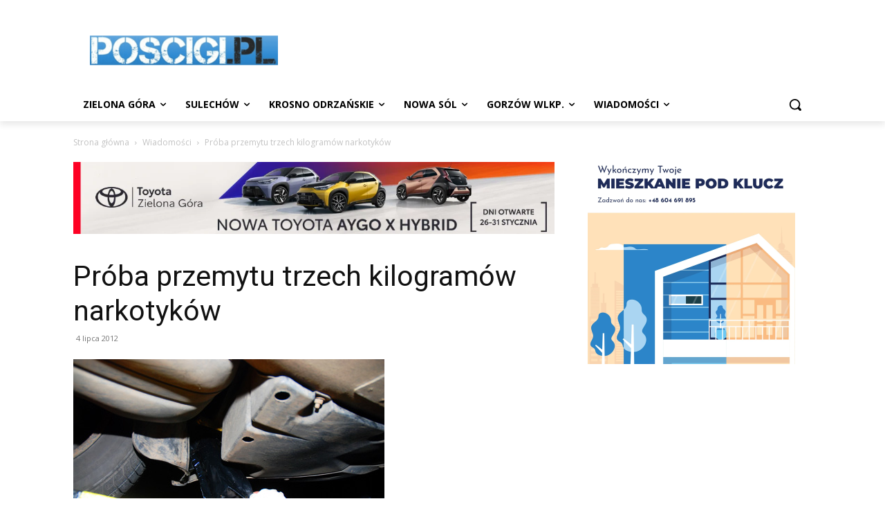

--- FILE ---
content_type: text/html; charset=UTF-8
request_url: https://poscigi.pl/wp-admin/admin-ajax.php?td_theme_name=Newspaper&v=12.7.3
body_size: -312
content:
{"27078":13}

--- FILE ---
content_type: text/html; charset=utf-8
request_url: https://www.google.com/recaptcha/api2/aframe
body_size: 267
content:
<!DOCTYPE HTML><html><head><meta http-equiv="content-type" content="text/html; charset=UTF-8"></head><body><script nonce="RZXzcCgrTvr9zupPsn3k6A">/** Anti-fraud and anti-abuse applications only. See google.com/recaptcha */ try{var clients={'sodar':'https://pagead2.googlesyndication.com/pagead/sodar?'};window.addEventListener("message",function(a){try{if(a.source===window.parent){var b=JSON.parse(a.data);var c=clients[b['id']];if(c){var d=document.createElement('img');d.src=c+b['params']+'&rc='+(localStorage.getItem("rc::a")?sessionStorage.getItem("rc::b"):"");window.document.body.appendChild(d);sessionStorage.setItem("rc::e",parseInt(sessionStorage.getItem("rc::e")||0)+1);localStorage.setItem("rc::h",'1770037014804');}}}catch(b){}});window.parent.postMessage("_grecaptcha_ready", "*");}catch(b){}</script></body></html>

--- FILE ---
content_type: application/x-javascript; charset=utf-8
request_url: https://servicer.mgid.com/1743566/1?tcfV2=1&sessionId=69809f17-0bc05&sessionPage=1&sessionNumberWeek=1&sessionNumber=1&cpicon=1&cbuster=1770037017474202212859&pvid=1fd8fb4e-e4c7-46e1-aba0-231335e7eda1&implVersion=17&lct=1768241580&mp4=1&ap=1&gdpr_consent=&gdpr=0&consentOrigin=cmp&wlid=2a17e4fd-56de-42d3-a23f-00357d3230db&pageview_widget_list=1743566&ogtitle=Pr%C3%B3ba%20przemytu%20trzech%20kilogram%C3%B3w%20narkotyk%C3%B3w%20-%20Posigi.pl&uniqId=0083d&childs=1744540&niet=4g&nisd=false&jsp=body&evt=%5B%7B%22event%22%3A1%2C%22methods%22%3A%5B1%2C2%5D%7D%2C%7B%22event%22%3A2%2C%22methods%22%3A%5B1%2C2%5D%7D%5D&pv=5&jsv=es6&dpr=1&hashCommit=a2dd5561&apt=2012-07-04T07%3A58%3A49%2B00%3A00&tfre=9414&scale_metric_1=64.00&scale_metric_2=258.06&scale_metric_3=100.00&w=696&h=5795&tl=150&tlp=1,2,3,4,5,6,7,8,9,10,11,12,13,14,15&sz=696x586;345x386&szp=1,4,5,8,9,12,13;2,3,6,7,10,11,14,15&szl=1;2,3;4;5;6,7;8;9;10,11;12;13;14,15&cxurl=https%3A%2F%2Fposcigi.pl%2Fproba-przemytu-trzech-kilogramow-narkotykow%2F&ref=&lu=https%3A%2F%2Fposcigi.pl%2Fproba-przemytu-trzech-kilogramow-narkotykow%2F
body_size: 3830
content:
var _mgq=_mgq||[];
_mgq.push(["MarketGidLoadGoods1743566_0083d",[
["Brainberries","8603785","1","Tarantino’s Latest Effort Will Probably Be His Best To Date","","0","","","","bIWCOi0SD5oQdAEWkzlnEUeT-CPQOWWfHfgvgD9Bs6RCIjYCQRY24IpW2f9-q3bgJ5-V9RiSmN6raXcKPkq-dnwPyx81mzLj3mrNTSlFV01dzEscYjxDE2bvPxIqQPXj",{"i":"https://s-img.mgid.com/g/8603785/960x640/0x0x600x400/aHR0cDovL2ltZ2hvc3RzLmNvbS90LzIwMTktMDgvMTAxOTI0L2MzMGIwMWVkY2MyODVjOWRiNjBmOTQ5NTVmMDg2YTdiLmpwZWc.webp?v=1770037017-MoVWNsLC4-rpa79ohOLaXvcO4uhCLhZdF0h07OW6nNI","l":"https://clck.mgid.com/ghits/8603785/i/58074039/0/pp/1/1?h=bIWCOi0SD5oQdAEWkzlnEUeT-CPQOWWfHfgvgD9Bs6RCIjYCQRY24IpW2f9-q3bgJ5-V9RiSmN6raXcKPkq-dnwPyx81mzLj3mrNTSlFV01dzEscYjxDE2bvPxIqQPXj&rid=a83fd7be-0036-11f1-b506-d404e6f98490&tt=Direct&att=3&afrd=296&iv=17&ct=1&gdprApplies=0&muid=q12VUKcG4jU4&st=-300&mp4=1&h2=RGCnD2pppFaSHdacZpvmnrKs3NEoz9rroTgLYydx17cRX0lOcyCWP7-R5i6AIfWXy6MFpLuDTRYxAXvjdOhF0Q**","adc":[],"sdl":0,"dl":"","type":"w","media-type":"static","clicktrackers":[],"cta":"Learn more","cdt":"","catId":230,"tri":"a8401847-0036-11f1-b506-d404e6f98490","crid":"8603785"}],
["Brainberries","13785880","1","Will You Survive? 10 Things To Keep In Your Emergency Kit","","0","","","","bIWCOi0SD5oQdAEWkzlnETboGlQ0ne77UV6ZqvLKvuVh-9aqjAZS2Fk9QefWH2IZJ5-V9RiSmN6raXcKPkq-dnwPyx81mzLj3mrNTSlFV01E00a090gU6102PHYuF3tf",{"i":"https://s-img.mgid.com/g/13785880/960x640/-/[base64].webp?v=1770037017-ZKxLNJ3_D6H7Yosk1qMWpUuhZXBlyJN0KJf1mNNpC84","l":"https://clck.mgid.com/ghits/13785880/i/58074039/0/pp/2/1?h=bIWCOi0SD5oQdAEWkzlnETboGlQ0ne77UV6ZqvLKvuVh-9aqjAZS2Fk9QefWH2IZJ5-V9RiSmN6raXcKPkq-dnwPyx81mzLj3mrNTSlFV01E00a090gU6102PHYuF3tf&rid=a83fd7be-0036-11f1-b506-d404e6f98490&tt=Direct&att=3&afrd=296&iv=17&ct=1&gdprApplies=0&muid=q12VUKcG4jU4&st=-300&mp4=1&h2=RGCnD2pppFaSHdacZpvmnrKs3NEoz9rroTgLYydx17cRX0lOcyCWP7-R5i6AIfWXy6MFpLuDTRYxAXvjdOhF0Q**","adc":[],"sdl":0,"dl":"","type":"w","media-type":"static","clicktrackers":[],"cta":"Learn more","cdt":"","catId":225,"tri":"a840184c-0036-11f1-b506-d404e6f98490","crid":"13785880"}],
["Brainberries","16264072","1","Who Will Take On The Iconic Role Next? Bond Casting Rumors","","0","","","","bIWCOi0SD5oQdAEWkzlnEb1Abytr2mlwnWFnDFyRCd2g6G-4Eq-pI2y7vO8A6VfzJ5-V9RiSmN6raXcKPkq-dnwPyx81mzLj3mrNTSlFV03I9sh7N3BGPFgO8DT4tG3k",{"i":"https://s-img.mgid.com/g/16264072/960x640/-/[base64].webp?v=1770037017-J7JieUQIE5l2jM4JY4sZB3yfJzC4DSLSGbwi_xa-ozg","l":"https://clck.mgid.com/ghits/16264072/i/58074039/0/pp/3/1?h=bIWCOi0SD5oQdAEWkzlnEb1Abytr2mlwnWFnDFyRCd2g6G-4Eq-pI2y7vO8A6VfzJ5-V9RiSmN6raXcKPkq-dnwPyx81mzLj3mrNTSlFV03I9sh7N3BGPFgO8DT4tG3k&rid=a83fd7be-0036-11f1-b506-d404e6f98490&tt=Direct&att=3&afrd=296&iv=17&ct=1&gdprApplies=0&muid=q12VUKcG4jU4&st=-300&mp4=1&h2=RGCnD2pppFaSHdacZpvmnrKs3NEoz9rroTgLYydx17cRX0lOcyCWP7-R5i6AIfWXy6MFpLuDTRYxAXvjdOhF0Q**","adc":[],"sdl":0,"dl":"","type":"w","media-type":"static","clicktrackers":[],"cta":"Learn more","cdt":"","catId":239,"tri":"a8401850-0036-11f1-b506-d404e6f98490","crid":"16264072"}],
["Brainberries","16261824","1","From Albinos To Polygamists: The World's Most Unique Families","","0","","","","bIWCOi0SD5oQdAEWkzlnEeB_Vvk1XBJTz4I3rUVuU7jHQfbSetQnthaHWW5CRQPtJ5-V9RiSmN6raXcKPkq-dnwPyx81mzLj3mrNTSlFV00lm16BVECowEM5MD5mU67G",{"i":"https://s-img.mgid.com/g/16261824/960x640/-/[base64].webp?v=1770037017-kX0jEeWwxhGfAfwB27wG5TU2C_JKU4qAtcP1t3oj6xk","l":"https://clck.mgid.com/ghits/16261824/i/58074039/0/pp/4/1?h=bIWCOi0SD5oQdAEWkzlnEeB_Vvk1XBJTz4I3rUVuU7jHQfbSetQnthaHWW5CRQPtJ5-V9RiSmN6raXcKPkq-dnwPyx81mzLj3mrNTSlFV00lm16BVECowEM5MD5mU67G&rid=a83fd7be-0036-11f1-b506-d404e6f98490&tt=Direct&att=3&afrd=296&iv=17&ct=1&gdprApplies=0&muid=q12VUKcG4jU4&st=-300&mp4=1&h2=RGCnD2pppFaSHdacZpvmnrKs3NEoz9rroTgLYydx17cRX0lOcyCWP7-R5i6AIfWXy6MFpLuDTRYxAXvjdOhF0Q**","adc":[],"sdl":0,"dl":"","type":"w","media-type":"static","clicktrackers":[],"cta":"Learn more","cdt":"","catId":225,"tri":"a8401852-0036-11f1-b506-d404e6f98490","crid":"16261824"}],
["Brainberries","8603800","1","The 90s Was A Fantastic Decade For Fans Of Action Movies","","0","","","","bIWCOi0SD5oQdAEWkzlnEdA-I-srJI4qLXsbUh5-vv-5jeXOFF8HY_FbZ2f4ut68J5-V9RiSmN6raXcKPkq-dnwPyx81mzLj3mrNTSlFV00Z88yyR-cYnQ3914R1HmdG",{"i":"https://s-img.mgid.com/g/8603800/960x640/77x0x866x577/aHR0cDovL2ltZ2hvc3RzLmNvbS90LzIwMTktMDgvMTAxOTI0LzFiNjBjMzU0ODU1YmZiODRmMTQ1MThiMjMwYzQ3ZTQwLmpwZWc.webp?v=1770037017-WlTbFW4k9WeKMbOFCcxt_8x2vHAJZdIVNcfwqXFGsh4","l":"https://clck.mgid.com/ghits/8603800/i/58074039/0/pp/5/1?h=bIWCOi0SD5oQdAEWkzlnEdA-I-srJI4qLXsbUh5-vv-5jeXOFF8HY_FbZ2f4ut68J5-V9RiSmN6raXcKPkq-dnwPyx81mzLj3mrNTSlFV00Z88yyR-cYnQ3914R1HmdG&rid=a83fd7be-0036-11f1-b506-d404e6f98490&tt=Direct&att=3&afrd=296&iv=17&ct=1&gdprApplies=0&muid=q12VUKcG4jU4&st=-300&mp4=1&h2=RGCnD2pppFaSHdacZpvmnrKs3NEoz9rroTgLYydx17cRX0lOcyCWP7-R5i6AIfWXy6MFpLuDTRYxAXvjdOhF0Q**","adc":[],"sdl":0,"dl":"","type":"w","media-type":"static","clicktrackers":[],"cta":"Learn more","cdt":"","catId":230,"tri":"a8401856-0036-11f1-b506-d404e6f98490","crid":"8603800"}],
["Brainberries","3959819","1","Most Amazing Advanced Robots That Will Change Our World","","0","","","","bIWCOi0SD5oQdAEWkzlnEdOCeWVuvbUhbSyDeWREr5LBNHRCVZ1AjlXIr3iOrMo2J5-V9RiSmN6raXcKPkq-dnwPyx81mzLj3mrNTSlFV034pwL424qOcANLJg2aBXYy",{"i":"https://s-img.mgid.com/g/3959819/960x640/0x86x1024x682/aHR0cDovL2ltZ2hvc3RzLmNvbS90LzIwMTktMDcvMTAxOTI0L2VhZWMxNzA1NjlkMDVhYzdhZjZkMjRkNDZlMWIyMDNjLmpwZWc.webp?v=1770037017-Ts6B1b4HR2tOWotuCfxVQ_PBgVFRkXM7UVsYlTUCGyA","l":"https://clck.mgid.com/ghits/3959819/i/58074039/0/pp/6/1?h=bIWCOi0SD5oQdAEWkzlnEdOCeWVuvbUhbSyDeWREr5LBNHRCVZ1AjlXIr3iOrMo2J5-V9RiSmN6raXcKPkq-dnwPyx81mzLj3mrNTSlFV034pwL424qOcANLJg2aBXYy&rid=a83fd7be-0036-11f1-b506-d404e6f98490&tt=Direct&att=3&afrd=296&iv=17&ct=1&gdprApplies=0&muid=q12VUKcG4jU4&st=-300&mp4=1&h2=RGCnD2pppFaSHdacZpvmnrKs3NEoz9rroTgLYydx17cRX0lOcyCWP7-R5i6AIfWXy6MFpLuDTRYxAXvjdOhF0Q**","adc":[],"sdl":0,"dl":"","type":"w","media-type":"static","clicktrackers":[],"cta":"Learn more","cdt":"","catId":212,"tri":"a8401858-0036-11f1-b506-d404e6f98490","crid":"3959819"}],
["Brainberries","15584651","1","Here's What The Cast Of The OC Looks Like 20 Years After","","0","","","","bIWCOi0SD5oQdAEWkzlnEQsQOxHAn4ns9bnnsmX32Pl3hokE-3aIwXy9jrwn-yP3J5-V9RiSmN6raXcKPkq-dnwPyx81mzLj3mrNTSlFV03pp-o5vn4NCzZFcbVOKElH",{"i":"https://s-img.mgid.com/g/15584651/960x640/-/[base64].webp?v=1770037017-rP5kXa1NrrE3NI_b8ToMCbcELqKyWg18cd_W5QRV39g","l":"https://clck.mgid.com/ghits/15584651/i/58074039/0/pp/7/1?h=bIWCOi0SD5oQdAEWkzlnEQsQOxHAn4ns9bnnsmX32Pl3hokE-3aIwXy9jrwn-yP3J5-V9RiSmN6raXcKPkq-dnwPyx81mzLj3mrNTSlFV03pp-o5vn4NCzZFcbVOKElH&rid=a83fd7be-0036-11f1-b506-d404e6f98490&tt=Direct&att=3&afrd=296&iv=17&ct=1&gdprApplies=0&muid=q12VUKcG4jU4&st=-300&mp4=1&h2=RGCnD2pppFaSHdacZpvmnrKs3NEoz9rroTgLYydx17cRX0lOcyCWP7-R5i6AIfWXy6MFpLuDTRYxAXvjdOhF0Q**","adc":[],"sdl":0,"dl":"","type":"w","media-type":"static","clicktrackers":[],"cta":"Learn more","cdt":"","catId":239,"tri":"a840185a-0036-11f1-b506-d404e6f98490","crid":"15584651"}],
["Herbeauty","23372714","1","The Sweetest Moments We've Seen Of Archie And Lilibet So Far","","0","","","","bIWCOi0SD5oQdAEWkzlnESBFfoieZoTvM1Jh0-QMBZKacLeIP3k7n8d6gczJbZWfJ5-V9RiSmN6raXcKPkq-dnwPyx81mzLj3mrNTSlFV01J7PvdUFSPqxDWCKXVBJDp",{"i":"https://s-img.mgid.com/g/23372714/960x640/-/[base64].webp?v=1770037017-TEJAKar3zxgO99buQGXHxjgES02XvccaEqvjDvzntOI","l":"https://clck.mgid.com/ghits/23372714/i/58074039/0/pp/8/1?h=bIWCOi0SD5oQdAEWkzlnESBFfoieZoTvM1Jh0-QMBZKacLeIP3k7n8d6gczJbZWfJ5-V9RiSmN6raXcKPkq-dnwPyx81mzLj3mrNTSlFV01J7PvdUFSPqxDWCKXVBJDp&rid=a83fd7be-0036-11f1-b506-d404e6f98490&tt=Direct&att=3&afrd=296&iv=17&ct=1&gdprApplies=0&muid=q12VUKcG4jU4&st=-300&mp4=1&h2=RGCnD2pppFaSHdacZpvmnrKs3NEoz9rroTgLYydx17cRX0lOcyCWP7-R5i6AIfWXy6MFpLuDTRYxAXvjdOhF0Q**","adc":[],"sdl":0,"dl":"","type":"w","media-type":"static","clicktrackers":[],"cta":"Learn more","cdt":"","catId":239,"tri":"a840185d-0036-11f1-b506-d404e6f98490","crid":"23372714"}],
["Brainberries","16005832","1","Hollywood's Inaccurate Portrayal of Reality - Take a Look Inside!","","0","","","","bIWCOi0SD5oQdAEWkzlnEX51oYU1AdnRq-lA7FS-4hRd9eZWQ9FzsEMaU-wpG02vJ5-V9RiSmN6raXcKPkq-dnwPyx81mzLj3mrNTSlFV01rWIf1y9pZ8MWbRqr2FbvB",{"i":"https://s-img.mgid.com/g/16005832/960x640/-/[base64].webp?v=1770037017-eNqGhtmDs3k-sdE3Gnwc3ColvO1Yme_-ce3n_cGgqww","l":"https://clck.mgid.com/ghits/16005832/i/58074039/0/pp/9/1?h=bIWCOi0SD5oQdAEWkzlnEX51oYU1AdnRq-lA7FS-4hRd9eZWQ9FzsEMaU-wpG02vJ5-V9RiSmN6raXcKPkq-dnwPyx81mzLj3mrNTSlFV01rWIf1y9pZ8MWbRqr2FbvB&rid=a83fd7be-0036-11f1-b506-d404e6f98490&tt=Direct&att=3&afrd=296&iv=17&ct=1&gdprApplies=0&muid=q12VUKcG4jU4&st=-300&mp4=1&h2=RGCnD2pppFaSHdacZpvmnrKs3NEoz9rroTgLYydx17cRX0lOcyCWP7-R5i6AIfWXy6MFpLuDTRYxAXvjdOhF0Q**","adc":[],"sdl":0,"dl":"","type":"w","media-type":"static","clicktrackers":[],"cta":"Learn more","cdt":"","catId":230,"tri":"a8401860-0036-11f1-b506-d404e6f98490","crid":"16005832"}],
["Brainberries","16011373","1","The Truth Will Finally Set Gina Carano Free","","0","","","","bIWCOi0SD5oQdAEWkzlnEQNqWKOtRF9aqSGwlKBY8AcCSAYU5U9NbJ0rNKyArkzHJ5-V9RiSmN6raXcKPkq-dnwPyx81mzLj3mrNTSlFV035dCvB-uppyyDvtb4gi5Pb",{"i":"https://s-img.mgid.com/g/16011373/960x640/-/[base64].webp?v=1770037017-z0l1I_D78XhtESstgg8s0Q0OxOuszp0soVojBW73SQw","l":"https://clck.mgid.com/ghits/16011373/i/58074039/0/pp/10/1?h=bIWCOi0SD5oQdAEWkzlnEQNqWKOtRF9aqSGwlKBY8AcCSAYU5U9NbJ0rNKyArkzHJ5-V9RiSmN6raXcKPkq-dnwPyx81mzLj3mrNTSlFV035dCvB-uppyyDvtb4gi5Pb&rid=a83fd7be-0036-11f1-b506-d404e6f98490&tt=Direct&att=3&afrd=296&iv=17&ct=1&gdprApplies=0&muid=q12VUKcG4jU4&st=-300&mp4=1&h2=RGCnD2pppFaSHdacZpvmnrKs3NEoz9rroTgLYydx17cRX0lOcyCWP7-R5i6AIfWXy6MFpLuDTRYxAXvjdOhF0Q**","adc":[],"sdl":0,"dl":"","type":"w","media-type":"static","clicktrackers":[],"cta":"Learn more","cdt":"","catId":239,"tri":"a8401862-0036-11f1-b506-d404e6f98490","crid":"16011373"}],
["Brainberries","13786055","1","Top 10 Pop Divas (She's Not Number 1)","","0","","","","bIWCOi0SD5oQdAEWkzlnEVBuIFSI4htrMrphHTtiEbfzpev9S5PzVSkX9aI_I1fZJ5-V9RiSmN6raXcKPkq-dnwPyx81mzLj3mrNTSlFV02zUUwUO7AQL9CCjxK8MpbF",{"i":"https://s-img.mgid.com/g/13786055/960x640/-/[base64].webp?v=1770037017-QR-dAkGRJ4RtoTLGiknxEV2zC_0Pqs_OHDte4NFzftk","l":"https://clck.mgid.com/ghits/13786055/i/58074039/0/pp/11/1?h=bIWCOi0SD5oQdAEWkzlnEVBuIFSI4htrMrphHTtiEbfzpev9S5PzVSkX9aI_I1fZJ5-V9RiSmN6raXcKPkq-dnwPyx81mzLj3mrNTSlFV02zUUwUO7AQL9CCjxK8MpbF&rid=a83fd7be-0036-11f1-b506-d404e6f98490&tt=Direct&att=3&afrd=296&iv=17&ct=1&gdprApplies=0&muid=q12VUKcG4jU4&st=-300&mp4=1&h2=RGCnD2pppFaSHdacZpvmnrKs3NEoz9rroTgLYydx17cRX0lOcyCWP7-R5i6AIfWXy6MFpLuDTRYxAXvjdOhF0Q**","adc":[],"sdl":0,"dl":"","type":"w","media-type":"static","clicktrackers":[],"cta":"Learn more","cdt":"","catId":239,"tri":"a8401864-0036-11f1-b506-d404e6f98490","crid":"13786055"}],
["Herbeauty","22738739","1","Why Do Men Prefer Curvy Women? 6 Surprising Reasons Revealed!","","0","","","","bIWCOi0SD5oQdAEWkzlnETJIjxtDhMNF5OOjZ0-MeyuFiVlRzO2DSDOP-tIoQPWEJ5-V9RiSmN6raXcKPkq-dnwPyx81mzLj3mrNTSlFV002u5Hj8WqW70tm08HJAuVX",{"i":"https://s-img.mgid.com/g/22738739/960x640/-/[base64].webp?v=1770037017-WYWsDknKyAD3xtJyd8a5rUESb3KffG-DnEhx2NdamtU","l":"https://clck.mgid.com/ghits/22738739/i/58074039/0/pp/12/1?h=bIWCOi0SD5oQdAEWkzlnETJIjxtDhMNF5OOjZ0-MeyuFiVlRzO2DSDOP-tIoQPWEJ5-V9RiSmN6raXcKPkq-dnwPyx81mzLj3mrNTSlFV002u5Hj8WqW70tm08HJAuVX&rid=a83fd7be-0036-11f1-b506-d404e6f98490&tt=Direct&att=3&afrd=296&iv=17&ct=1&gdprApplies=0&muid=q12VUKcG4jU4&st=-300&mp4=1&h2=RGCnD2pppFaSHdacZpvmnrKs3NEoz9rroTgLYydx17cRX0lOcyCWP7-R5i6AIfWXy6MFpLuDTRYxAXvjdOhF0Q**","adc":[],"sdl":0,"dl":"","type":"w","media-type":"static","clicktrackers":[],"cta":"Learn more","cdt":"","catId":213,"tri":"a8401865-0036-11f1-b506-d404e6f98490","crid":"22738739"}],
["Herbeauty","13404787","1","Dua's Sparking Romance Rumors With Netflix Star Aron Pipe","","0","","","","bIWCOi0SD5oQdAEWkzlnEe0DbSPmrRFZBfgl2NgP-A19vTLr_E-P5jBmIGKXkfveJ5-V9RiSmN6raXcKPkq-dnwPyx81mzLj3mrNTSlFV02tFXeMdTIZVwMYkvDQuoUs",{"i":"https://s-img.mgid.com/g/13404787/960x640/-/[base64].webp?v=1770037017-_Em6ZFsLQndQB61HIztw28WvCtBh3wj_wTiCMtHOk_s","l":"https://clck.mgid.com/ghits/13404787/i/58074039/0/pp/13/1?h=bIWCOi0SD5oQdAEWkzlnEe0DbSPmrRFZBfgl2NgP-A19vTLr_E-P5jBmIGKXkfveJ5-V9RiSmN6raXcKPkq-dnwPyx81mzLj3mrNTSlFV02tFXeMdTIZVwMYkvDQuoUs&rid=a83fd7be-0036-11f1-b506-d404e6f98490&tt=Direct&att=3&afrd=296&iv=17&ct=1&gdprApplies=0&muid=q12VUKcG4jU4&st=-300&mp4=1&h2=RGCnD2pppFaSHdacZpvmnrKs3NEoz9rroTgLYydx17cRX0lOcyCWP7-R5i6AIfWXy6MFpLuDTRYxAXvjdOhF0Q**","adc":[],"sdl":0,"dl":"","type":"w","media-type":"static","clicktrackers":[],"cta":"Learn more","cdt":"","catId":239,"tri":"a8401868-0036-11f1-b506-d404e6f98490","crid":"13404787"}],
["Brainberries","11533310","1","Take A Look At The Top 14 Bond Cars","","0","","","","bIWCOi0SD5oQdAEWkzlnEYfw4FaGEItUHD_qVL5O76QG96BsO7xKyOSuryayUM4iJ5-V9RiSmN6raXcKPkq-dnwPyx81mzLj3mrNTSlFV02YC4Zl-0UnCezPffnSVrLC",{"i":"https://s-img.mgid.com/g/11533310/960x640/-/[base64].webp?v=1770037017-6dnCD6PXfZjJB6CKX1LzX4HUJzsD6MtREU58dC8fuSc","l":"https://clck.mgid.com/ghits/11533310/i/58074039/0/pp/14/1?h=bIWCOi0SD5oQdAEWkzlnEYfw4FaGEItUHD_qVL5O76QG96BsO7xKyOSuryayUM4iJ5-V9RiSmN6raXcKPkq-dnwPyx81mzLj3mrNTSlFV02YC4Zl-0UnCezPffnSVrLC&rid=a83fd7be-0036-11f1-b506-d404e6f98490&tt=Direct&att=3&afrd=296&iv=17&ct=1&gdprApplies=0&muid=q12VUKcG4jU4&st=-300&mp4=1&h2=RGCnD2pppFaSHdacZpvmnrKs3NEoz9rroTgLYydx17cRX0lOcyCWP7-R5i6AIfWXy6MFpLuDTRYxAXvjdOhF0Q**","adc":[],"sdl":0,"dl":"","type":"w","media-type":"static","clicktrackers":[],"cta":"Learn more","cdt":"","catId":230,"tri":"a840186c-0036-11f1-b506-d404e6f98490","crid":"11533310"}],
["Brainberries","16269806","1","Unleashing Her Passion: Demi Moore's 8 Sultriest Movie Roles!","","0","","","","bIWCOi0SD5oQdAEWkzlnEQoY4i2VSFhHIEvXWBv2KB3MHuXhRKMxKZBSy-BM_rDbJ5-V9RiSmN6raXcKPkq-dnwPyx81mzLj3mrNTSlFV00vyDxrrh423uCs9gJ3apyD",{"i":"https://s-img.mgid.com/g/16269806/960x640/-/[base64].webp?v=1770037017-uc3dj65AotYTA0kU6I2j0gLW304Qqm5kZydi4gqduy0","l":"https://clck.mgid.com/ghits/16269806/i/58074039/0/pp/15/1?h=bIWCOi0SD5oQdAEWkzlnEQoY4i2VSFhHIEvXWBv2KB3MHuXhRKMxKZBSy-BM_rDbJ5-V9RiSmN6raXcKPkq-dnwPyx81mzLj3mrNTSlFV00vyDxrrh423uCs9gJ3apyD&rid=a83fd7be-0036-11f1-b506-d404e6f98490&tt=Direct&att=3&afrd=296&iv=17&ct=1&gdprApplies=0&muid=q12VUKcG4jU4&st=-300&mp4=1&h2=RGCnD2pppFaSHdacZpvmnrKs3NEoz9rroTgLYydx17cRX0lOcyCWP7-R5i6AIfWXy6MFpLuDTRYxAXvjdOhF0Q**","adc":[],"sdl":0,"dl":"","type":"w","media-type":"static","clicktrackers":[],"cta":"Learn more","cdt":"","catId":230,"tri":"a8401873-0036-11f1-b506-d404e6f98490","crid":"16269806"}],],
{"awc":{},"dt":"desktop","ts":"","tt":"Direct","isBot":1,"h2":"RGCnD2pppFaSHdacZpvmnrKs3NEoz9rroTgLYydx17cRX0lOcyCWP7-R5i6AIfWXy6MFpLuDTRYxAXvjdOhF0Q**","ats":0,"rid":"a83fd7be-0036-11f1-b506-d404e6f98490","pvid":"1fd8fb4e-e4c7-46e1-aba0-231335e7eda1","iv":17,"brid":32,"muidn":"q12VUKcG4jU4","dnt":0,"cv":2,"dcb":1,"afrd":296,"consent":true,"adv_src_id":22276}]);
_mgqp();


--- FILE ---
content_type: application/x-javascript; charset=utf-8
request_url: https://servicer.adskeeper.com/1748443/1?tcfV2=1&sessionId=69809f17-0bc05&sessionPage=1&sessionNumberWeek=1&sessionNumber=1&scale_metric_1=64.00&scale_metric_2=258.06&scale_metric_3=100.00&cbuster=1770037017395299274661&pvid=1fd8fb4e-e4c7-46e1-aba0-231335e7eda1&implVersion=17&lct=1763555220&mp4=1&ap=1&gdpr_consent=&gdpr=0&consentOrigin=cmp&wlid=a35c5f3a-fcee-4d91-b05d-0da92f7eff51&uniqId=03ca2&niet=4g&nisd=false&jsp=body&evt=%5B%7B%22event%22%3A1%2C%22methods%22%3A%5B1%2C2%5D%7D%2C%7B%22event%22%3A2%2C%22methods%22%3A%5B1%2C2%5D%7D%5D&pv=5&jsv=es6&dpr=1&hashCommit=cbd500eb&apt=2012-07-04T07%3A58%3A49%2B00%3A00&tfre=9335&w=324&h=4477&tl=150&tlp=1,2,3,4,5,6,7,8,9,10,11,12,13,14,15&sz=324x394;161x392&szp=1,4,5,8,9,12,13;2,3,6,7,10,11,14,15&szl=1;2,3;4;5;6,7;8;9;10,11;12;13;14,15&cxurl=https%3A%2F%2Fposcigi.pl%2Fproba-przemytu-trzech-kilogramow-narkotykow%2F&ref=&lu=https%3A%2F%2Fposcigi.pl%2Fproba-przemytu-trzech-kilogramow-narkotykow%2F
body_size: 3785
content:
var _mgq=_mgq||[];
_mgq.push(["AdskeeperLoadGoods1748443_03ca2",[
["Brainberries","8603789","1","A Rihanna Museum Is Probably Opening Soon","","0","","","","bIWCOi0SD5oQdAEWkzlnEcFha_20HxQhyOIIdG5EBmrQrp3EQmOG0OcOo35lRqK5J5-V9RiSmN6raXcKPkq-dnwPyx81mzLj3mrNTSlFV01uUO8MWcVcmRFb1DFEHkZr",{"i":"https://s-img.adskeeper.com/g/8603789/480x360/0x0x800x600/aHR0cDovL2ltZ2hvc3RzLmNvbS90LzIwMTktMDgvMTAxOTI0L2RhODI0YzljOTg3NWEyOWJlOTY3ZDRmZTRhNzg2ODM1LmpwZWc.webp?v=1770037017-ZrpNaoNstiMf2FCvp_3qf9y5hSwit3lIoan0sJpaEzQ","l":"https://clck.adskeeper.com/ghits/8603789/i/58078922/2/pp/1/1?h=bIWCOi0SD5oQdAEWkzlnEcFha_20HxQhyOIIdG5EBmrQrp3EQmOG0OcOo35lRqK5J5-V9RiSmN6raXcKPkq-dnwPyx81mzLj3mrNTSlFV01uUO8MWcVcmRFb1DFEHkZr&rid=a8378371-0036-11f1-b30f-d404e6f97680&tt=Direct&att=3&afrd=40&iv=17&ct=1&gdprApplies=0&st=-300&mp4=1&h2=RGCnD2pppFaSHdacZpvmntuDffjc_onI8cbXBV19CcsRX0lOcyCWP7-R5i6AIfWX8GvZxVClsKqZVHq6Uxsy2Q**","adc":[],"sdl":0,"dl":"","type":"w","media-type":"static","clicktrackers":[],"cta":"Learn more","cdt":"","catId":239,"tri":"a837b14b-0036-11f1-b30f-d404e6f97680","crid":"8603789"}],
["Brainberries","20209351","1","Once You See This Photo, You Can't Unsee It","","0","","","","bIWCOi0SD5oQdAEWkzlnEenbB1NUThoqMyWvcSU9jbB-aYIaYbY9wbEbFLCtxLrrJ5-V9RiSmN6raXcKPkq-dnwPyx81mzLj3mrNTSlFV00m66Idxn_546cOBRPtMTaN",{"i":"https://s-img.adskeeper.com/g/20209351/480x360/-/[base64].webp?v=1770037017-tTDK75wlXVhRa5L1faHJaKk-2xMpfxlYpoZYxnolIrg","l":"https://clck.adskeeper.com/ghits/20209351/i/58078922/2/pp/2/1?h=bIWCOi0SD5oQdAEWkzlnEenbB1NUThoqMyWvcSU9jbB-aYIaYbY9wbEbFLCtxLrrJ5-V9RiSmN6raXcKPkq-dnwPyx81mzLj3mrNTSlFV00m66Idxn_546cOBRPtMTaN&rid=a8378371-0036-11f1-b30f-d404e6f97680&tt=Direct&att=3&afrd=40&iv=17&ct=1&gdprApplies=0&st=-300&mp4=1&h2=RGCnD2pppFaSHdacZpvmntuDffjc_onI8cbXBV19CcsRX0lOcyCWP7-R5i6AIfWX8GvZxVClsKqZVHq6Uxsy2Q**","adc":[],"sdl":0,"dl":"","type":"w","media-type":"static","clicktrackers":[],"cta":"Learn more","cdt":"","catId":225,"tri":"a837b153-0036-11f1-b30f-d404e6f97680","crid":"20209351"}],
["Brainberries","16005915","1","She Spends Millions To Transform Herself Into A Barbie Doll!","","0","","","","bIWCOi0SD5oQdAEWkzlnEcCF1Xg6elIeCbFBbg9bQHrtIWW-C4neJrCMnfennp2oJ5-V9RiSmN6raXcKPkq-dnwPyx81mzLj3mrNTSlFV00i-Q-OrJCSe0mwuudWpcVh",{"i":"https://s-img.adskeeper.com/g/16005915/480x360/-/[base64].webp?v=1770037017--g9iO1BeEj8KCMbxCpsXQ1bQQ9IVtjpwFDRDbJDn05s","l":"https://clck.adskeeper.com/ghits/16005915/i/58078922/2/pp/3/1?h=bIWCOi0SD5oQdAEWkzlnEcCF1Xg6elIeCbFBbg9bQHrtIWW-C4neJrCMnfennp2oJ5-V9RiSmN6raXcKPkq-dnwPyx81mzLj3mrNTSlFV00i-Q-OrJCSe0mwuudWpcVh&rid=a8378371-0036-11f1-b30f-d404e6f97680&tt=Direct&att=3&afrd=40&iv=17&ct=1&gdprApplies=0&st=-300&mp4=1&h2=RGCnD2pppFaSHdacZpvmntuDffjc_onI8cbXBV19CcsRX0lOcyCWP7-R5i6AIfWX8GvZxVClsKqZVHq6Uxsy2Q**","adc":[],"sdl":0,"dl":"","type":"w","media-type":"static","clicktrackers":[],"cta":"Learn more","cdt":"","catId":239,"tri":"a837b157-0036-11f1-b30f-d404e6f97680","crid":"16005915"}],
["Brainberries","13404742","1","It's Exciting To See Seemingly Hopeless Victims Rescue Themselves","","0","","","","bIWCOi0SD5oQdAEWkzlnEcYKnByBsABzCu4usVTvisn0Ukhppj0b1tp8PCpJXyHFJ5-V9RiSmN6raXcKPkq-dnwPyx81mzLj3mrNTSlFV03qFu1ufy3kk1T7PXX6Az6t",{"i":"https://s-img.adskeeper.com/g/13404742/480x360/-/[base64].webp?v=1770037017-elGfYNHpbr8h8KW0rNyJKVROFqgXDscwP_SIGT0lpWk","l":"https://clck.adskeeper.com/ghits/13404742/i/58078922/2/pp/4/1?h=bIWCOi0SD5oQdAEWkzlnEcYKnByBsABzCu4usVTvisn0Ukhppj0b1tp8PCpJXyHFJ5-V9RiSmN6raXcKPkq-dnwPyx81mzLj3mrNTSlFV03qFu1ufy3kk1T7PXX6Az6t&rid=a8378371-0036-11f1-b30f-d404e6f97680&tt=Direct&att=3&afrd=40&iv=17&ct=1&gdprApplies=0&st=-300&mp4=1&h2=RGCnD2pppFaSHdacZpvmntuDffjc_onI8cbXBV19CcsRX0lOcyCWP7-R5i6AIfWX8GvZxVClsKqZVHq6Uxsy2Q**","adc":[],"sdl":0,"dl":"","type":"w","media-type":"static","clicktrackers":[],"cta":"Learn more","cdt":"","catId":230,"tri":"a837b15b-0036-11f1-b30f-d404e6f97680","crid":"13404742"}],
["Brainberries","3865508","1","Stunning Wedding Outfits From All Around The World","","0","","","","bIWCOi0SD5oQdAEWkzlnEWRcDd22iNkbUnpW0MZ7-0TEbg53EDAGjwExf2wBU-WYJ5-V9RiSmN6raXcKPkq-dnwPyx81mzLj3mrNTSlFV02rj-zuqsW2N3xj7WMdaQVK",{"i":"https://s-img.adskeeper.com/g/3865508/480x360/0x0x1599x1199/aHR0cDovL2ltZ2hvc3RzLmNvbS90LzIwMTktMDcvMTAxOTI0LzllOTQ3N2RhNGQwMjcyZGRlZjJkZmFiNWQ2ZmZkZDIxLmpwZWc.webp?v=1770037017-f8KzWIBYlCav024KgSQAhfjjryz7T7PlMEdC3H3Ccbc","l":"https://clck.adskeeper.com/ghits/3865508/i/58078922/2/pp/5/1?h=bIWCOi0SD5oQdAEWkzlnEWRcDd22iNkbUnpW0MZ7-0TEbg53EDAGjwExf2wBU-WYJ5-V9RiSmN6raXcKPkq-dnwPyx81mzLj3mrNTSlFV02rj-zuqsW2N3xj7WMdaQVK&rid=a8378371-0036-11f1-b30f-d404e6f97680&tt=Direct&att=3&afrd=40&iv=17&ct=1&gdprApplies=0&st=-300&mp4=1&h2=RGCnD2pppFaSHdacZpvmntuDffjc_onI8cbXBV19CcsRX0lOcyCWP7-R5i6AIfWX8GvZxVClsKqZVHq6Uxsy2Q**","adc":[],"sdl":0,"dl":"","type":"w","media-type":"static","clicktrackers":[],"cta":"Learn more","cdt":"","catId":225,"tri":"a837b15c-0036-11f1-b30f-d404e6f97680","crid":"3865508"}],
["Brainberries","13054718","1","From Monsters And Slashers To Haunted Hotels: Best Horror Films","","0","","","","bIWCOi0SD5oQdAEWkzlnETaNXDMBRjt6YMC4omD3mKUizvmJJkyUrc2FGBbJ15J5J5-V9RiSmN6raXcKPkq-dnwPyx81mzLj3mrNTSlFV02FgNb9uGbZKYg49qJJTv2e",{"i":"https://cl.imghosts.com/imgh/image/fetch/ar_4:3,c_fill,f_mp4,fl_lossy,g_xy_center,w_960,x_536,y_92/http%3A%2F%2Fimghosts.com%2Ft%2F2022-05%2F101924%2F2ecb29e0d8e06b079c49e778eb4025e5.gif?v=1770037017-QUSc5utOfZPpHWcOedMr7yQDtPbKhKf_TdhgVhrg7t0","l":"https://clck.adskeeper.com/ghits/13054718/i/58078922/2/pp/6/1?h=bIWCOi0SD5oQdAEWkzlnETaNXDMBRjt6YMC4omD3mKUizvmJJkyUrc2FGBbJ15J5J5-V9RiSmN6raXcKPkq-dnwPyx81mzLj3mrNTSlFV02FgNb9uGbZKYg49qJJTv2e&rid=a8378371-0036-11f1-b30f-d404e6f97680&tt=Direct&att=3&afrd=40&iv=17&ct=1&gdprApplies=0&st=-300&mp4=1&h2=RGCnD2pppFaSHdacZpvmntuDffjc_onI8cbXBV19CcsRX0lOcyCWP7-R5i6AIfWX8GvZxVClsKqZVHq6Uxsy2Q**","adc":[],"sdl":0,"dl":"","type":"w","media-type":"video","clicktrackers":[],"cta":"Learn more","cdt":"","catId":230,"tri":"a837b15f-0036-11f1-b30f-d404e6f97680","crid":"13054718"}],
["Brainberries","10881005","1","These Animal Species Have Created Their Pharmacies","","0","","","","bIWCOi0SD5oQdAEWkzlnEbD7e_nNBD6GO7pP3BA8omYN6KYMLuffcHDk8O_pxQuDJ5-V9RiSmN6raXcKPkq-dnwPyx81mzLj3mrNTSlFV02sCDtvvG4kMkwpRp6yVVnC",{"i":"https://s-img.adskeeper.com/g/10881005/480x360/-/[base64].webp?v=1770037017--M9d8B7mIuU8aFQvgpt2Sh5cvJYizWNlm_MbHv5V0S0","l":"https://clck.adskeeper.com/ghits/10881005/i/58078922/2/pp/7/1?h=bIWCOi0SD5oQdAEWkzlnEbD7e_nNBD6GO7pP3BA8omYN6KYMLuffcHDk8O_pxQuDJ5-V9RiSmN6raXcKPkq-dnwPyx81mzLj3mrNTSlFV02sCDtvvG4kMkwpRp6yVVnC&rid=a8378371-0036-11f1-b30f-d404e6f97680&tt=Direct&att=3&afrd=40&iv=17&ct=1&gdprApplies=0&st=-300&mp4=1&h2=RGCnD2pppFaSHdacZpvmntuDffjc_onI8cbXBV19CcsRX0lOcyCWP7-R5i6AIfWX8GvZxVClsKqZVHq6Uxsy2Q**","adc":[],"sdl":0,"dl":"","type":"w","media-type":"static","clicktrackers":[],"cta":"Learn more","cdt":"","catId":225,"tri":"a837b161-0036-11f1-b30f-d404e6f97680","crid":"10881005"}],
["Brainberries","4003646","1","Magnetic Floating Bed: All That Luxury For Mere $1.6 Mil?","","0","","","","bIWCOi0SD5oQdAEWkzlnEYqoCeKEDmYP4BNLZf4MNkyQ8LODDDrMY9buo1-o2kU7J5-V9RiSmN6raXcKPkq-dnwPyx81mzLj3mrNTSlFV00DzSJBe81JkW2V4aM0ZOTM",{"i":"https://s-img.adskeeper.com/g/4003646/480x360/0x93x1001x750/aHR0cDovL2ltZ2hvc3RzLmNvbS90LzIwMTktMDgvMTAxOTI0LzkwM2VlODlmNjcyY2ZiMTU4MjY0NjY3MDE0M2NjYzkxLmpwZWc.webp?v=1770037017-2V76WWOXkme7gU47jLOfvurHbupu9WrW0iX_yHqGsKs","l":"https://clck.adskeeper.com/ghits/4003646/i/58078922/2/pp/8/1?h=bIWCOi0SD5oQdAEWkzlnEYqoCeKEDmYP4BNLZf4MNkyQ8LODDDrMY9buo1-o2kU7J5-V9RiSmN6raXcKPkq-dnwPyx81mzLj3mrNTSlFV00DzSJBe81JkW2V4aM0ZOTM&rid=a8378371-0036-11f1-b30f-d404e6f97680&tt=Direct&att=3&afrd=40&iv=17&ct=1&gdprApplies=0&st=-300&mp4=1&h2=RGCnD2pppFaSHdacZpvmntuDffjc_onI8cbXBV19CcsRX0lOcyCWP7-R5i6AIfWX8GvZxVClsKqZVHq6Uxsy2Q**","adc":[],"sdl":0,"dl":"","type":"w","media-type":"static","clicktrackers":[],"cta":"Learn more","cdt":"","catId":225,"tri":"a837b164-0036-11f1-b30f-d404e6f97680","crid":"4003646"}],
["Brainberries","8603785","1","Tarantino’s Latest Effort Will Probably Be His Best To Date","","0","","","","bIWCOi0SD5oQdAEWkzlnEXKEXN0miekLXqVRESXwYnzxY6vZbwpau9VEkhJeTPJYJ5-V9RiSmN6raXcKPkq-dnwPyx81mzLj3mrNTSlFV00VcXiO_940N1dutgWqbpM_",{"i":"https://s-img.adskeeper.com/g/8603785/480x360/0x0x600x450/aHR0cDovL2ltZ2hvc3RzLmNvbS90LzIwMTktMDgvMTAxOTI0L2MzMGIwMWVkY2MyODVjOWRiNjBmOTQ5NTVmMDg2YTdiLmpwZWc.webp?v=1770037017-cNQtPILUqI4Y9eIG1PR2eWCRi0NN3TCB0FS8b0hRfrM","l":"https://clck.adskeeper.com/ghits/8603785/i/58078922/2/pp/9/1?h=bIWCOi0SD5oQdAEWkzlnEXKEXN0miekLXqVRESXwYnzxY6vZbwpau9VEkhJeTPJYJ5-V9RiSmN6raXcKPkq-dnwPyx81mzLj3mrNTSlFV00VcXiO_940N1dutgWqbpM_&rid=a8378371-0036-11f1-b30f-d404e6f97680&tt=Direct&att=3&afrd=40&iv=17&ct=1&gdprApplies=0&st=-300&mp4=1&h2=RGCnD2pppFaSHdacZpvmntuDffjc_onI8cbXBV19CcsRX0lOcyCWP7-R5i6AIfWX8GvZxVClsKqZVHq6Uxsy2Q**","adc":[],"sdl":0,"dl":"","type":"w","media-type":"static","clicktrackers":[],"cta":"Learn more","cdt":"","catId":230,"tri":"a837b165-0036-11f1-b30f-d404e6f97680","crid":"8603785"}],
["Brainberries","16264069","1","Busting Movie Myths! Common Clichés That Don't Reflect Reality","","0","","","","bIWCOi0SD5oQdAEWkzlnEaVlkvpId3IA3F8c56YiL_fLZCe-PU56Ngx19xP31sktJ5-V9RiSmN6raXcKPkq-dnwPyx81mzLj3mrNTSlFV03DMYepGdSe24qF9F90nlUX",{"i":"https://s-img.adskeeper.com/g/16264069/480x360/-/[base64].webp?v=1770037017-SyYyvbyY-dGqH1Pg32ToH-0fWtalR1Bm3d_h_o_FmuE","l":"https://clck.adskeeper.com/ghits/16264069/i/58078922/2/pp/10/1?h=bIWCOi0SD5oQdAEWkzlnEaVlkvpId3IA3F8c56YiL_fLZCe-PU56Ngx19xP31sktJ5-V9RiSmN6raXcKPkq-dnwPyx81mzLj3mrNTSlFV03DMYepGdSe24qF9F90nlUX&rid=a8378371-0036-11f1-b30f-d404e6f97680&tt=Direct&att=3&afrd=40&iv=17&ct=1&gdprApplies=0&st=-300&mp4=1&h2=RGCnD2pppFaSHdacZpvmntuDffjc_onI8cbXBV19CcsRX0lOcyCWP7-R5i6AIfWX8GvZxVClsKqZVHq6Uxsy2Q**","adc":[],"sdl":0,"dl":"","type":"w","media-type":"static","clicktrackers":[],"cta":"Learn more","cdt":"","catId":230,"tri":"a837b168-0036-11f1-b30f-d404e6f97680","crid":"16264069"}],
["Brainberries","16125087","1","It's Not Your Typical Family: Each Member Has This Unique Trait!","","0","","","","bIWCOi0SD5oQdAEWkzlnEW3Vi8hIskxXXexScxRGf6Jrr6g3K1jCn2hOrMJVFkqqJ5-V9RiSmN6raXcKPkq-dnwPyx81mzLj3mrNTSlFV01MJzIe9NUQgtMYnjROEcQ2",{"i":"https://s-img.adskeeper.com/g/16125087/480x360/-/[base64].webp?v=1770037017-sI7GGP7cheTVWT4P6f7W4bhUaWTqvWKIbGavQ-S79L0","l":"https://clck.adskeeper.com/ghits/16125087/i/58078922/2/pp/11/1?h=bIWCOi0SD5oQdAEWkzlnEW3Vi8hIskxXXexScxRGf6Jrr6g3K1jCn2hOrMJVFkqqJ5-V9RiSmN6raXcKPkq-dnwPyx81mzLj3mrNTSlFV01MJzIe9NUQgtMYnjROEcQ2&rid=a8378371-0036-11f1-b30f-d404e6f97680&tt=Direct&att=3&afrd=40&iv=17&ct=1&gdprApplies=0&st=-300&mp4=1&h2=RGCnD2pppFaSHdacZpvmntuDffjc_onI8cbXBV19CcsRX0lOcyCWP7-R5i6AIfWX8GvZxVClsKqZVHq6Uxsy2Q**","adc":[],"sdl":0,"dl":"","type":"w","media-type":"static","clicktrackers":[],"cta":"Learn more","cdt":"","catId":225,"tri":"a837b16b-0036-11f1-b30f-d404e6f97680","crid":"16125087"}],
["Brainberries","10881001","1","It's All About The Eyes: 6 Things Women Notice About Men","","0","","","","bIWCOi0SD5oQdAEWkzlnERIKJAGST8LI9dRHvrGZ1VwviOVAlKUyDo7hYbwuTCWOJ5-V9RiSmN6raXcKPkq-dnwPyx81mzLj3mrNTSlFV020zt4QibM3WR42RWvcKx5y",{"i":"https://s-img.adskeeper.com/g/10881001/480x360/-/[base64].webp?v=1770037017-928hTXQVEhpA0YP46HDbHspU8ve1YPYUq7nKQhapBFA","l":"https://clck.adskeeper.com/ghits/10881001/i/58078922/2/pp/12/1?h=bIWCOi0SD5oQdAEWkzlnERIKJAGST8LI9dRHvrGZ1VwviOVAlKUyDo7hYbwuTCWOJ5-V9RiSmN6raXcKPkq-dnwPyx81mzLj3mrNTSlFV020zt4QibM3WR42RWvcKx5y&rid=a8378371-0036-11f1-b30f-d404e6f97680&tt=Direct&att=3&afrd=40&iv=17&ct=1&gdprApplies=0&st=-300&mp4=1&h2=RGCnD2pppFaSHdacZpvmntuDffjc_onI8cbXBV19CcsRX0lOcyCWP7-R5i6AIfWX8GvZxVClsKqZVHq6Uxsy2Q**","adc":[],"sdl":0,"dl":"","type":"w","media-type":"static","clicktrackers":[],"cta":"Learn more","cdt":"","catId":213,"tri":"a837b16e-0036-11f1-b30f-d404e6f97680","crid":"10881001"}],
["Brainberries","16010964","1","She Spent A Fortune To Look Like A Modern-Day Barbie","","0","","","","bIWCOi0SD5oQdAEWkzlnEQTFu2B4cHkogbosCvMk4dhiMrk2MA1Ua6611bhD2bs4J5-V9RiSmN6raXcKPkq-dnwPyx81mzLj3mrNTSlFV00100SaDqtOL9DYahNT1DN3",{"i":"https://s-img.adskeeper.com/g/16010964/480x360/-/[base64].webp?v=1770037017-LX9xyLw3vSuUiM-gsKCAkAkGmsylspGP6OuXEwWLRfg","l":"https://clck.adskeeper.com/ghits/16010964/i/58078922/2/pp/13/1?h=bIWCOi0SD5oQdAEWkzlnEQTFu2B4cHkogbosCvMk4dhiMrk2MA1Ua6611bhD2bs4J5-V9RiSmN6raXcKPkq-dnwPyx81mzLj3mrNTSlFV00100SaDqtOL9DYahNT1DN3&rid=a8378371-0036-11f1-b30f-d404e6f97680&tt=Direct&att=3&afrd=40&iv=17&ct=1&gdprApplies=0&st=-300&mp4=1&h2=RGCnD2pppFaSHdacZpvmntuDffjc_onI8cbXBV19CcsRX0lOcyCWP7-R5i6AIfWX8GvZxVClsKqZVHq6Uxsy2Q**","adc":[],"sdl":0,"dl":"","type":"w","media-type":"static","clicktrackers":[],"cta":"Learn more","cdt":"","catId":225,"tri":"a837b16f-0036-11f1-b30f-d404e6f97680","crid":"16010964"}],
["Brainberries","15584650","1","Was This Bicycle Left Here Eons Ago By King Leonidas Himself?","","0","","","","bIWCOi0SD5oQdAEWkzlnEYq--KQohOVtd_6HBC_a-ZO_JvJ0SaV_3YGgr-pgn2QQJ5-V9RiSmN6raXcKPkq-dnwPyx81mzLj3mrNTSlFV00ypAc6oP7h8yJLWkbgyQKI",{"i":"https://s-img.adskeeper.com/g/15584650/480x360/-/[base64].webp?v=1770037017-nEugLOuvr1YYIDmo9vuS9iK6iRWEd4DVy67MeMfFx10","l":"https://clck.adskeeper.com/ghits/15584650/i/58078922/2/pp/14/1?h=bIWCOi0SD5oQdAEWkzlnEYq--KQohOVtd_6HBC_a-ZO_JvJ0SaV_3YGgr-pgn2QQJ5-V9RiSmN6raXcKPkq-dnwPyx81mzLj3mrNTSlFV00ypAc6oP7h8yJLWkbgyQKI&rid=a8378371-0036-11f1-b30f-d404e6f97680&tt=Direct&att=3&afrd=40&iv=17&ct=1&gdprApplies=0&st=-300&mp4=1&h2=RGCnD2pppFaSHdacZpvmntuDffjc_onI8cbXBV19CcsRX0lOcyCWP7-R5i6AIfWX8GvZxVClsKqZVHq6Uxsy2Q**","adc":[],"sdl":0,"dl":"","type":"w","media-type":"static","clicktrackers":[],"cta":"Learn more","cdt":"","catId":225,"tri":"a837b172-0036-11f1-b30f-d404e6f97680","crid":"15584650"}],
["Brainberries","14649905","1","These Are The Craziest Present, You Just Can Imagine, Celebs Did","","0","","","","bIWCOi0SD5oQdAEWkzlnEcYNE2u0ktaLLb3TO9S8fZa0ktGetr0sGI9w_50L1oHuJ5-V9RiSmN6raXcKPkq-dnwPyx81mzLj3mrNTSlFV03N93XhruKb3nO8CTh36tbd",{"i":"https://s-img.adskeeper.com/g/14649905/480x360/-/[base64].webp?v=1770037017-pHPSfzYRZt1An6Ar4ym5zDj00asvSTNWz1uaJ_Zyjyo","l":"https://clck.adskeeper.com/ghits/14649905/i/58078922/2/pp/15/1?h=bIWCOi0SD5oQdAEWkzlnEcYNE2u0ktaLLb3TO9S8fZa0ktGetr0sGI9w_50L1oHuJ5-V9RiSmN6raXcKPkq-dnwPyx81mzLj3mrNTSlFV03N93XhruKb3nO8CTh36tbd&rid=a8378371-0036-11f1-b30f-d404e6f97680&tt=Direct&att=3&afrd=40&iv=17&ct=1&gdprApplies=0&st=-300&mp4=1&h2=RGCnD2pppFaSHdacZpvmntuDffjc_onI8cbXBV19CcsRX0lOcyCWP7-R5i6AIfWX8GvZxVClsKqZVHq6Uxsy2Q**","adc":[],"sdl":0,"dl":"","type":"w","media-type":"static","clicktrackers":[],"cta":"Learn more","cdt":"","catId":239,"tri":"a837b173-0036-11f1-b30f-d404e6f97680","crid":"14649905"}],],
{"awc":{},"dt":"desktop","ts":"","tt":"Direct","isBot":1,"h2":"RGCnD2pppFaSHdacZpvmntuDffjc_onI8cbXBV19CcsRX0lOcyCWP7-R5i6AIfWX8GvZxVClsKqZVHq6Uxsy2Q**","ats":0,"rid":"a8378371-0036-11f1-b30f-d404e6f97680","pvid":"1fd8fb4e-e4c7-46e1-aba0-231335e7eda1","iv":17,"brid":32,"muidn":"q12Qy8HLCwU4","dnt":0,"cv":2,"afrd":296,"consent":true,"adv_src_id":22276}]);
_mgqp();


--- FILE ---
content_type: application/x-javascript; charset=utf-8
request_url: https://servicer.adskeeper.com/1273044/1?tcfV2=1&sessionId=69809f17-0bc05&sessionPage=1&sessionNumberWeek=1&sessionNumber=1&scale_metric_1=64.00&scale_metric_2=258.06&scale_metric_3=100.00&cbuster=1770037017377316818853&pvid=1fd8fb4e-e4c7-46e1-aba0-231335e7eda1&implVersion=17&lct=1763555220&mp4=1&ap=1&gdpr_consent=&gdpr=0&consentOrigin=cmp&wlid=07e9a358-b2ea-4dc6-afea-e7ffd8a159c6&uniqId=01b06&niet=4g&nisd=false&jsp=body&evt=%5B%7B%22event%22%3A1%2C%22methods%22%3A%5B1%2C2%5D%7D%2C%7B%22event%22%3A2%2C%22methods%22%3A%5B1%2C2%5D%7D%5D&pv=5&jsv=es6&dpr=1&hashCommit=cbd500eb&apt=2012-07-04T07%3A58%3A49%2B00%3A00&tfre=9318&w=728&h=90&tl=84&tlp=1,2&sz=352x129;352x90&szp=1;2&szl=1,2&cxurl=https%3A%2F%2Fposcigi.pl%2Fproba-przemytu-trzech-kilogramow-narkotykow%2F&ref=&lu=https%3A%2F%2Fposcigi.pl%2Fproba-przemytu-trzech-kilogramow-narkotykow%2F
body_size: 868
content:
var _mgq=_mgq||[];
_mgq.push(["AdskeeperLoadGoods1273044_01b06",[
["Brainberries","15584677","1","Low-Rated Films, But It’s Still Better Than Going Into Rehab?","","0","","","","bIWCOi0SD5oQdAEWkzlnEWjANMxWAsluIvEnuSgGyHpVOkA_OZpof-3mVfZD1xO0J5-V9RiSmN6raXcKPkq-dnwPyx81mzLj3mrNTSlFV02wPQZEUcHN7r3mOqTMW2X6",{"i":"https://s-img.adskeeper.com/g/15584677/492x328/-/[base64].webp?v=1770037017-2quvNPEuyw9SqLBzqca-wzym6PW9yEaK1UN0eSBrTOY","l":"https://clck.adskeeper.com/ghits/15584677/i/57605700/2/pp/1/1?h=bIWCOi0SD5oQdAEWkzlnEWjANMxWAsluIvEnuSgGyHpVOkA_OZpof-3mVfZD1xO0J5-V9RiSmN6raXcKPkq-dnwPyx81mzLj3mrNTSlFV02wPQZEUcHN7r3mOqTMW2X6&rid=a831d525-0036-11f1-b506-d404e6f98490&tt=Direct&att=3&afrd=40&iv=17&ct=1&gdprApplies=0&st=-300&mp4=1&h2=RGCnD2pppFaSHdacZpvmnvsPTrggkDflyHYgTyb6ZLXQ7HyjuQfMbPWgW_jRKLL6pxPZPomwyCJPxYXZOF1psw**","adc":[],"sdl":0,"dl":"","type":"w","media-type":"static","clicktrackers":[],"cta":"Learn more","cdt":"","catId":239,"tri":"a831f639-0036-11f1-b506-d404e6f98490","crid":"15584677"}],
["Brainberries","8603789","1","A Rihanna Museum Is Probably Opening Soon","","0","","","","bIWCOi0SD5oQdAEWkzlnEXrYVKLCDSmOYfsONn4Fu6HWAnuBYpAuK-GN3WMrrl18J5-V9RiSmN6raXcKPkq-dnwPyx81mzLj3mrNTSlFV02yzJPoqtCpc7-Bb923YRah",{"i":"https://s-img.adskeeper.com/g/8603789/492x328/0x0x800x533/aHR0cDovL2ltZ2hvc3RzLmNvbS90LzIwMTktMDgvMTAxOTI0L2RhODI0YzljOTg3NWEyOWJlOTY3ZDRmZTRhNzg2ODM1LmpwZWc.webp?v=1770037017-2fkFaeGfU3UteEnHql4CLZ1Xi5roklDI9FQlu9aumoo","l":"https://clck.adskeeper.com/ghits/8603789/i/57605700/2/pp/2/1?h=bIWCOi0SD5oQdAEWkzlnEXrYVKLCDSmOYfsONn4Fu6HWAnuBYpAuK-GN3WMrrl18J5-V9RiSmN6raXcKPkq-dnwPyx81mzLj3mrNTSlFV02yzJPoqtCpc7-Bb923YRah&rid=a831d525-0036-11f1-b506-d404e6f98490&tt=Direct&att=3&afrd=40&iv=17&ct=1&gdprApplies=0&st=-300&mp4=1&h2=RGCnD2pppFaSHdacZpvmnvsPTrggkDflyHYgTyb6ZLXQ7HyjuQfMbPWgW_jRKLL6pxPZPomwyCJPxYXZOF1psw**","adc":[],"sdl":0,"dl":"","type":"w","media-type":"static","clicktrackers":[],"cta":"Learn more","cdt":"","catId":239,"tri":"a831f642-0036-11f1-b506-d404e6f98490","crid":"8603789"}],],
{"awc":{},"dt":"desktop","ts":"","tt":"Direct","isBot":1,"h2":"RGCnD2pppFaSHdacZpvmnvsPTrggkDflyHYgTyb6ZLXQ7HyjuQfMbPWgW_jRKLL6pxPZPomwyCJPxYXZOF1psw**","ats":0,"rid":"a831d525-0036-11f1-b506-d404e6f98490","pvid":"1fd8fb4e-e4c7-46e1-aba0-231335e7eda1","iv":17,"brid":32,"muidn":"q12Qy8HLCwU4","dnt":0,"cv":2,"afrd":296,"consent":true,"adv_src_id":22276}]);
_mgqp();


--- FILE ---
content_type: application/x-javascript; charset=utf-8
request_url: https://servicer.adskeeper.com/1273044/1?tcfV2=1&sessionId=69809f17-0bc05&sessionPage=1&sessionNumberWeek=1&sessionNumber=1&scale_metric_1=64.00&scale_metric_2=258.06&scale_metric_3=100.00&cbuster=1770037017394989718132&pvid=1fd8fb4e-e4c7-46e1-aba0-231335e7eda1&implVersion=17&lct=1763555220&mp4=1&ap=1&gdpr_consent=&gdpr=0&consentOrigin=cmp&wlid=59fbcc5b-cd70-46d3-a491-4ecdd2d719fd&uniqId=06bff&niet=4g&nisd=false&jsp=body&evt=%5B%7B%22event%22%3A1%2C%22methods%22%3A%5B1%2C2%5D%7D%2C%7B%22event%22%3A2%2C%22methods%22%3A%5B1%2C2%5D%7D%5D&pv=5&jsv=es6&dpr=1&hashCommit=cbd500eb&apt=2012-07-04T07%3A58%3A49%2B00%3A00&tfre=9334&w=728&h=90&tl=84&tlp=1,2&sz=352x129;352x90&szp=1;2&szl=1,2&cxurl=https%3A%2F%2Fposcigi.pl%2Fproba-przemytu-trzech-kilogramow-narkotykow%2F&ref=&lu=https%3A%2F%2Fposcigi.pl%2Fproba-przemytu-trzech-kilogramow-narkotykow%2F
body_size: 960
content:
var _mgq=_mgq||[];
_mgq.push(["AdskeeperLoadGoods1273044_06bff",[
["Brainberries","16269785","1","Hidden Sins: 15 Bible Prohibited Acts We All Commit!","","0","","","","bIWCOi0SD5oQdAEWkzlnEfO_nZgvJvxenRsmI9fRl77Qrp3EQmOG0OcOo35lRqK5J5-V9RiSmN6raXcKPkq-dnwPyx81mzLj3mrNTSlFV01vkmRhNoDMa2HBbfgTmcus",{"i":"https://s-img.adskeeper.com/g/16269785/492x328/-/[base64].webp?v=1770037017-CoWjSuLmD7tpZjA_Q5mWI0blFM09I1DFwdHUxSd_3Pw","l":"https://clck.adskeeper.com/ghits/16269785/i/57605700/2/pp/1/1?h=bIWCOi0SD5oQdAEWkzlnEfO_nZgvJvxenRsmI9fRl77Qrp3EQmOG0OcOo35lRqK5J5-V9RiSmN6raXcKPkq-dnwPyx81mzLj3mrNTSlFV01vkmRhNoDMa2HBbfgTmcus&rid=a8310c2e-0036-11f1-b506-d404e6f98490&tt=Direct&att=3&afrd=40&iv=17&ct=1&gdprApplies=0&st=-300&mp4=1&h2=RGCnD2pppFaSHdacZpvmnvsPTrggkDflyHYgTyb6ZLXQ7HyjuQfMbPWgW_jRKLL6pxPZPomwyCJPxYXZOF1psw**","adc":[],"sdl":0,"dl":"","type":"w","media-type":"static","clicktrackers":[],"cta":"Learn more","cdt":"","catId":225,"tri":"a8312dae-0036-11f1-b506-d404e6f98490","crid":"16269785"}],
["Brainberries","16010963","1","'The OC' Cast Then And Now - Where Are They 20 Years Later?","","0","","","","bIWCOi0SD5oQdAEWkzlnEf6TDk43Rbnj9qYEV-28OYHWAnuBYpAuK-GN3WMrrl18J5-V9RiSmN6raXcKPkq-dnwPyx81mzLj3mrNTSlFV01D0pwe5zMG9HaIa-tZyW6q",{"i":"https://s-img.adskeeper.com/g/16010963/492x328/-/[base64].webp?v=1770037017-2FgCLBlJ98gOwU0GUSZtU9jkXJWw9Y3UU0jm3MUiK9c","l":"https://clck.adskeeper.com/ghits/16010963/i/57605700/2/pp/2/1?h=bIWCOi0SD5oQdAEWkzlnEf6TDk43Rbnj9qYEV-28OYHWAnuBYpAuK-GN3WMrrl18J5-V9RiSmN6raXcKPkq-dnwPyx81mzLj3mrNTSlFV01D0pwe5zMG9HaIa-tZyW6q&rid=a8310c2e-0036-11f1-b506-d404e6f98490&tt=Direct&att=3&afrd=40&iv=17&ct=1&gdprApplies=0&st=-300&mp4=1&h2=RGCnD2pppFaSHdacZpvmnvsPTrggkDflyHYgTyb6ZLXQ7HyjuQfMbPWgW_jRKLL6pxPZPomwyCJPxYXZOF1psw**","adc":[],"sdl":0,"dl":"","type":"w","media-type":"static","clicktrackers":[],"cta":"Learn more","cdt":"","catId":230,"tri":"a8312db8-0036-11f1-b506-d404e6f98490","crid":"16010963"}],],
{"awc":{},"dt":"desktop","ts":"","tt":"Direct","isBot":1,"h2":"RGCnD2pppFaSHdacZpvmnvsPTrggkDflyHYgTyb6ZLXQ7HyjuQfMbPWgW_jRKLL6pxPZPomwyCJPxYXZOF1psw**","ats":0,"rid":"a8310c2e-0036-11f1-b506-d404e6f98490","pvid":"1fd8fb4e-e4c7-46e1-aba0-231335e7eda1","iv":17,"brid":32,"muidn":"q12Qy8HLCwU4","dnt":0,"cv":2,"afrd":296,"consent":true,"adv_src_id":22276}]);
_mgqp();
